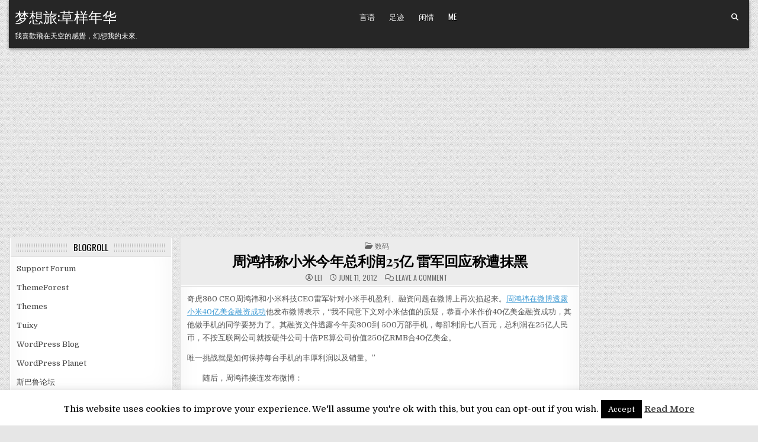

--- FILE ---
content_type: text/html; charset=utf-8
request_url: https://www.google.com/recaptcha/api2/aframe
body_size: 268
content:
<!DOCTYPE HTML><html><head><meta http-equiv="content-type" content="text/html; charset=UTF-8"></head><body><script nonce="mJw5wDG9sXk3irGfkxSvxw">/** Anti-fraud and anti-abuse applications only. See google.com/recaptcha */ try{var clients={'sodar':'https://pagead2.googlesyndication.com/pagead/sodar?'};window.addEventListener("message",function(a){try{if(a.source===window.parent){var b=JSON.parse(a.data);var c=clients[b['id']];if(c){var d=document.createElement('img');d.src=c+b['params']+'&rc='+(localStorage.getItem("rc::a")?sessionStorage.getItem("rc::b"):"");window.document.body.appendChild(d);sessionStorage.setItem("rc::e",parseInt(sessionStorage.getItem("rc::e")||0)+1);localStorage.setItem("rc::h",'1768875838673');}}}catch(b){}});window.parent.postMessage("_grecaptcha_ready", "*");}catch(b){}</script></body></html>